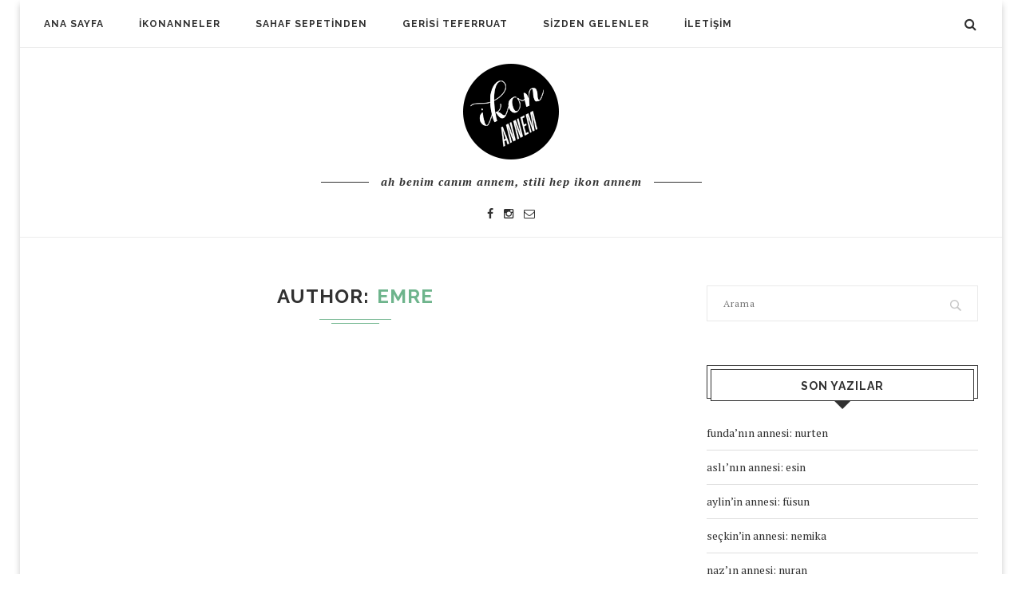

--- FILE ---
content_type: text/html; charset=UTF-8
request_url: https://ikonannem.com/author/emre/
body_size: 9616
content:
<!DOCTYPE html>
<html lang="tr">
<head>
	<meta charset="UTF-8">
	<meta http-equiv="X-UA-Compatible" content="IE=edge">
	<meta name="viewport" content="width=device-width, initial-scale=1">
	<title>emre | ikonannem</title>
	<link rel="profile" href="http://gmpg.org/xfn/11" />
			<link rel="shortcut icon" href="http://ikonannem.com/wp-content/uploads/2016/04/noun_98083.png" type="image/x-icon" />
		<link rel="alternate" type="application/rss+xml" title="ikonannem RSS Feed" href="https://ikonannem.com/feed/" />
	<link rel="alternate" type="application/atom+xml" title="ikonannem Atom Feed" href="https://ikonannem.com/feed/atom/" />
	<link rel="pingback" href="https://ikonannem.com/xmlrpc.php" />
	<!--[if lt IE 9]>
	<script src="https://ikonannem.com/wp-content/themes/ikonannem/js/html5.js"></script>
	<style type="text/css">
		.featured-carousel .item { opacity: 1; }
	</style>
	<![endif]-->
	<meta name='robots' content='max-image-preview:large' />
<link rel='dns-prefetch' href='//platform-api.sharethis.com' />
<link rel="alternate" type="application/rss+xml" title="ikonannem &raquo; akışı" href="https://ikonannem.com/feed/" />
<link rel="alternate" type="application/rss+xml" title="ikonannem &raquo; yorum akışı" href="https://ikonannem.com/comments/feed/" />
<link rel="alternate" type="application/rss+xml" title="emre akışı için ikonannem &raquo; yazıları" href="https://ikonannem.com/author/emre/feed/" />
<style id='wp-img-auto-sizes-contain-inline-css' type='text/css'>
img:is([sizes=auto i],[sizes^="auto," i]){contain-intrinsic-size:3000px 1500px}
/*# sourceURL=wp-img-auto-sizes-contain-inline-css */
</style>
<style id='wp-emoji-styles-inline-css' type='text/css'>

	img.wp-smiley, img.emoji {
		display: inline !important;
		border: none !important;
		box-shadow: none !important;
		height: 1em !important;
		width: 1em !important;
		margin: 0 0.07em !important;
		vertical-align: -0.1em !important;
		background: none !important;
		padding: 0 !important;
	}
/*# sourceURL=wp-emoji-styles-inline-css */
</style>
<style id='wp-block-library-inline-css' type='text/css'>
:root{--wp-block-synced-color:#7a00df;--wp-block-synced-color--rgb:122,0,223;--wp-bound-block-color:var(--wp-block-synced-color);--wp-editor-canvas-background:#ddd;--wp-admin-theme-color:#007cba;--wp-admin-theme-color--rgb:0,124,186;--wp-admin-theme-color-darker-10:#006ba1;--wp-admin-theme-color-darker-10--rgb:0,107,160.5;--wp-admin-theme-color-darker-20:#005a87;--wp-admin-theme-color-darker-20--rgb:0,90,135;--wp-admin-border-width-focus:2px}@media (min-resolution:192dpi){:root{--wp-admin-border-width-focus:1.5px}}.wp-element-button{cursor:pointer}:root .has-very-light-gray-background-color{background-color:#eee}:root .has-very-dark-gray-background-color{background-color:#313131}:root .has-very-light-gray-color{color:#eee}:root .has-very-dark-gray-color{color:#313131}:root .has-vivid-green-cyan-to-vivid-cyan-blue-gradient-background{background:linear-gradient(135deg,#00d084,#0693e3)}:root .has-purple-crush-gradient-background{background:linear-gradient(135deg,#34e2e4,#4721fb 50%,#ab1dfe)}:root .has-hazy-dawn-gradient-background{background:linear-gradient(135deg,#faaca8,#dad0ec)}:root .has-subdued-olive-gradient-background{background:linear-gradient(135deg,#fafae1,#67a671)}:root .has-atomic-cream-gradient-background{background:linear-gradient(135deg,#fdd79a,#004a59)}:root .has-nightshade-gradient-background{background:linear-gradient(135deg,#330968,#31cdcf)}:root .has-midnight-gradient-background{background:linear-gradient(135deg,#020381,#2874fc)}:root{--wp--preset--font-size--normal:16px;--wp--preset--font-size--huge:42px}.has-regular-font-size{font-size:1em}.has-larger-font-size{font-size:2.625em}.has-normal-font-size{font-size:var(--wp--preset--font-size--normal)}.has-huge-font-size{font-size:var(--wp--preset--font-size--huge)}.has-text-align-center{text-align:center}.has-text-align-left{text-align:left}.has-text-align-right{text-align:right}.has-fit-text{white-space:nowrap!important}#end-resizable-editor-section{display:none}.aligncenter{clear:both}.items-justified-left{justify-content:flex-start}.items-justified-center{justify-content:center}.items-justified-right{justify-content:flex-end}.items-justified-space-between{justify-content:space-between}.screen-reader-text{border:0;clip-path:inset(50%);height:1px;margin:-1px;overflow:hidden;padding:0;position:absolute;width:1px;word-wrap:normal!important}.screen-reader-text:focus{background-color:#ddd;clip-path:none;color:#444;display:block;font-size:1em;height:auto;left:5px;line-height:normal;padding:15px 23px 14px;text-decoration:none;top:5px;width:auto;z-index:100000}html :where(.has-border-color){border-style:solid}html :where([style*=border-top-color]){border-top-style:solid}html :where([style*=border-right-color]){border-right-style:solid}html :where([style*=border-bottom-color]){border-bottom-style:solid}html :where([style*=border-left-color]){border-left-style:solid}html :where([style*=border-width]){border-style:solid}html :where([style*=border-top-width]){border-top-style:solid}html :where([style*=border-right-width]){border-right-style:solid}html :where([style*=border-bottom-width]){border-bottom-style:solid}html :where([style*=border-left-width]){border-left-style:solid}html :where(img[class*=wp-image-]){height:auto;max-width:100%}:where(figure){margin:0 0 1em}html :where(.is-position-sticky){--wp-admin--admin-bar--position-offset:var(--wp-admin--admin-bar--height,0px)}@media screen and (max-width:600px){html :where(.is-position-sticky){--wp-admin--admin-bar--position-offset:0px}}

/*# sourceURL=wp-block-library-inline-css */
</style><style id='global-styles-inline-css' type='text/css'>
:root{--wp--preset--aspect-ratio--square: 1;--wp--preset--aspect-ratio--4-3: 4/3;--wp--preset--aspect-ratio--3-4: 3/4;--wp--preset--aspect-ratio--3-2: 3/2;--wp--preset--aspect-ratio--2-3: 2/3;--wp--preset--aspect-ratio--16-9: 16/9;--wp--preset--aspect-ratio--9-16: 9/16;--wp--preset--color--black: #000000;--wp--preset--color--cyan-bluish-gray: #abb8c3;--wp--preset--color--white: #ffffff;--wp--preset--color--pale-pink: #f78da7;--wp--preset--color--vivid-red: #cf2e2e;--wp--preset--color--luminous-vivid-orange: #ff6900;--wp--preset--color--luminous-vivid-amber: #fcb900;--wp--preset--color--light-green-cyan: #7bdcb5;--wp--preset--color--vivid-green-cyan: #00d084;--wp--preset--color--pale-cyan-blue: #8ed1fc;--wp--preset--color--vivid-cyan-blue: #0693e3;--wp--preset--color--vivid-purple: #9b51e0;--wp--preset--gradient--vivid-cyan-blue-to-vivid-purple: linear-gradient(135deg,rgb(6,147,227) 0%,rgb(155,81,224) 100%);--wp--preset--gradient--light-green-cyan-to-vivid-green-cyan: linear-gradient(135deg,rgb(122,220,180) 0%,rgb(0,208,130) 100%);--wp--preset--gradient--luminous-vivid-amber-to-luminous-vivid-orange: linear-gradient(135deg,rgb(252,185,0) 0%,rgb(255,105,0) 100%);--wp--preset--gradient--luminous-vivid-orange-to-vivid-red: linear-gradient(135deg,rgb(255,105,0) 0%,rgb(207,46,46) 100%);--wp--preset--gradient--very-light-gray-to-cyan-bluish-gray: linear-gradient(135deg,rgb(238,238,238) 0%,rgb(169,184,195) 100%);--wp--preset--gradient--cool-to-warm-spectrum: linear-gradient(135deg,rgb(74,234,220) 0%,rgb(151,120,209) 20%,rgb(207,42,186) 40%,rgb(238,44,130) 60%,rgb(251,105,98) 80%,rgb(254,248,76) 100%);--wp--preset--gradient--blush-light-purple: linear-gradient(135deg,rgb(255,206,236) 0%,rgb(152,150,240) 100%);--wp--preset--gradient--blush-bordeaux: linear-gradient(135deg,rgb(254,205,165) 0%,rgb(254,45,45) 50%,rgb(107,0,62) 100%);--wp--preset--gradient--luminous-dusk: linear-gradient(135deg,rgb(255,203,112) 0%,rgb(199,81,192) 50%,rgb(65,88,208) 100%);--wp--preset--gradient--pale-ocean: linear-gradient(135deg,rgb(255,245,203) 0%,rgb(182,227,212) 50%,rgb(51,167,181) 100%);--wp--preset--gradient--electric-grass: linear-gradient(135deg,rgb(202,248,128) 0%,rgb(113,206,126) 100%);--wp--preset--gradient--midnight: linear-gradient(135deg,rgb(2,3,129) 0%,rgb(40,116,252) 100%);--wp--preset--font-size--small: 13px;--wp--preset--font-size--medium: 20px;--wp--preset--font-size--large: 36px;--wp--preset--font-size--x-large: 42px;--wp--preset--spacing--20: 0.44rem;--wp--preset--spacing--30: 0.67rem;--wp--preset--spacing--40: 1rem;--wp--preset--spacing--50: 1.5rem;--wp--preset--spacing--60: 2.25rem;--wp--preset--spacing--70: 3.38rem;--wp--preset--spacing--80: 5.06rem;--wp--preset--shadow--natural: 6px 6px 9px rgba(0, 0, 0, 0.2);--wp--preset--shadow--deep: 12px 12px 50px rgba(0, 0, 0, 0.4);--wp--preset--shadow--sharp: 6px 6px 0px rgba(0, 0, 0, 0.2);--wp--preset--shadow--outlined: 6px 6px 0px -3px rgb(255, 255, 255), 6px 6px rgb(0, 0, 0);--wp--preset--shadow--crisp: 6px 6px 0px rgb(0, 0, 0);}:where(.is-layout-flex){gap: 0.5em;}:where(.is-layout-grid){gap: 0.5em;}body .is-layout-flex{display: flex;}.is-layout-flex{flex-wrap: wrap;align-items: center;}.is-layout-flex > :is(*, div){margin: 0;}body .is-layout-grid{display: grid;}.is-layout-grid > :is(*, div){margin: 0;}:where(.wp-block-columns.is-layout-flex){gap: 2em;}:where(.wp-block-columns.is-layout-grid){gap: 2em;}:where(.wp-block-post-template.is-layout-flex){gap: 1.25em;}:where(.wp-block-post-template.is-layout-grid){gap: 1.25em;}.has-black-color{color: var(--wp--preset--color--black) !important;}.has-cyan-bluish-gray-color{color: var(--wp--preset--color--cyan-bluish-gray) !important;}.has-white-color{color: var(--wp--preset--color--white) !important;}.has-pale-pink-color{color: var(--wp--preset--color--pale-pink) !important;}.has-vivid-red-color{color: var(--wp--preset--color--vivid-red) !important;}.has-luminous-vivid-orange-color{color: var(--wp--preset--color--luminous-vivid-orange) !important;}.has-luminous-vivid-amber-color{color: var(--wp--preset--color--luminous-vivid-amber) !important;}.has-light-green-cyan-color{color: var(--wp--preset--color--light-green-cyan) !important;}.has-vivid-green-cyan-color{color: var(--wp--preset--color--vivid-green-cyan) !important;}.has-pale-cyan-blue-color{color: var(--wp--preset--color--pale-cyan-blue) !important;}.has-vivid-cyan-blue-color{color: var(--wp--preset--color--vivid-cyan-blue) !important;}.has-vivid-purple-color{color: var(--wp--preset--color--vivid-purple) !important;}.has-black-background-color{background-color: var(--wp--preset--color--black) !important;}.has-cyan-bluish-gray-background-color{background-color: var(--wp--preset--color--cyan-bluish-gray) !important;}.has-white-background-color{background-color: var(--wp--preset--color--white) !important;}.has-pale-pink-background-color{background-color: var(--wp--preset--color--pale-pink) !important;}.has-vivid-red-background-color{background-color: var(--wp--preset--color--vivid-red) !important;}.has-luminous-vivid-orange-background-color{background-color: var(--wp--preset--color--luminous-vivid-orange) !important;}.has-luminous-vivid-amber-background-color{background-color: var(--wp--preset--color--luminous-vivid-amber) !important;}.has-light-green-cyan-background-color{background-color: var(--wp--preset--color--light-green-cyan) !important;}.has-vivid-green-cyan-background-color{background-color: var(--wp--preset--color--vivid-green-cyan) !important;}.has-pale-cyan-blue-background-color{background-color: var(--wp--preset--color--pale-cyan-blue) !important;}.has-vivid-cyan-blue-background-color{background-color: var(--wp--preset--color--vivid-cyan-blue) !important;}.has-vivid-purple-background-color{background-color: var(--wp--preset--color--vivid-purple) !important;}.has-black-border-color{border-color: var(--wp--preset--color--black) !important;}.has-cyan-bluish-gray-border-color{border-color: var(--wp--preset--color--cyan-bluish-gray) !important;}.has-white-border-color{border-color: var(--wp--preset--color--white) !important;}.has-pale-pink-border-color{border-color: var(--wp--preset--color--pale-pink) !important;}.has-vivid-red-border-color{border-color: var(--wp--preset--color--vivid-red) !important;}.has-luminous-vivid-orange-border-color{border-color: var(--wp--preset--color--luminous-vivid-orange) !important;}.has-luminous-vivid-amber-border-color{border-color: var(--wp--preset--color--luminous-vivid-amber) !important;}.has-light-green-cyan-border-color{border-color: var(--wp--preset--color--light-green-cyan) !important;}.has-vivid-green-cyan-border-color{border-color: var(--wp--preset--color--vivid-green-cyan) !important;}.has-pale-cyan-blue-border-color{border-color: var(--wp--preset--color--pale-cyan-blue) !important;}.has-vivid-cyan-blue-border-color{border-color: var(--wp--preset--color--vivid-cyan-blue) !important;}.has-vivid-purple-border-color{border-color: var(--wp--preset--color--vivid-purple) !important;}.has-vivid-cyan-blue-to-vivid-purple-gradient-background{background: var(--wp--preset--gradient--vivid-cyan-blue-to-vivid-purple) !important;}.has-light-green-cyan-to-vivid-green-cyan-gradient-background{background: var(--wp--preset--gradient--light-green-cyan-to-vivid-green-cyan) !important;}.has-luminous-vivid-amber-to-luminous-vivid-orange-gradient-background{background: var(--wp--preset--gradient--luminous-vivid-amber-to-luminous-vivid-orange) !important;}.has-luminous-vivid-orange-to-vivid-red-gradient-background{background: var(--wp--preset--gradient--luminous-vivid-orange-to-vivid-red) !important;}.has-very-light-gray-to-cyan-bluish-gray-gradient-background{background: var(--wp--preset--gradient--very-light-gray-to-cyan-bluish-gray) !important;}.has-cool-to-warm-spectrum-gradient-background{background: var(--wp--preset--gradient--cool-to-warm-spectrum) !important;}.has-blush-light-purple-gradient-background{background: var(--wp--preset--gradient--blush-light-purple) !important;}.has-blush-bordeaux-gradient-background{background: var(--wp--preset--gradient--blush-bordeaux) !important;}.has-luminous-dusk-gradient-background{background: var(--wp--preset--gradient--luminous-dusk) !important;}.has-pale-ocean-gradient-background{background: var(--wp--preset--gradient--pale-ocean) !important;}.has-electric-grass-gradient-background{background: var(--wp--preset--gradient--electric-grass) !important;}.has-midnight-gradient-background{background: var(--wp--preset--gradient--midnight) !important;}.has-small-font-size{font-size: var(--wp--preset--font-size--small) !important;}.has-medium-font-size{font-size: var(--wp--preset--font-size--medium) !important;}.has-large-font-size{font-size: var(--wp--preset--font-size--large) !important;}.has-x-large-font-size{font-size: var(--wp--preset--font-size--x-large) !important;}
/*# sourceURL=global-styles-inline-css */
</style>

<style id='classic-theme-styles-inline-css' type='text/css'>
/*! This file is auto-generated */
.wp-block-button__link{color:#fff;background-color:#32373c;border-radius:9999px;box-shadow:none;text-decoration:none;padding:calc(.667em + 2px) calc(1.333em + 2px);font-size:1.125em}.wp-block-file__button{background:#32373c;color:#fff;text-decoration:none}
/*# sourceURL=/wp-includes/css/classic-themes.min.css */
</style>
<link rel='stylesheet' id='penci_style-css' href='https://ikonannem.com/wp-content/themes/ikonannem/style.css?ver=2.2.6' type='text/css' media='all' />
<script type="text/javascript" src="https://ikonannem.com/wp-includes/js/jquery/jquery.min.js?ver=3.7.1" id="jquery-core-js"></script>
<script type="text/javascript" src="https://ikonannem.com/wp-includes/js/jquery/jquery-migrate.min.js?ver=3.4.1" id="jquery-migrate-js"></script>
<script type="text/javascript" src="//platform-api.sharethis.com/js/sharethis.js#source=googleanalytics-wordpress#product=ga&amp;property=607932a0005d200011369814" id="googleanalytics-platform-sharethis-js"></script>
<link rel="https://api.w.org/" href="https://ikonannem.com/wp-json/" /><link rel="alternate" title="JSON" type="application/json" href="https://ikonannem.com/wp-json/wp/v2/users/1" /><link rel="EditURI" type="application/rsd+xml" title="RSD" href="https://ikonannem.com/xmlrpc.php?rsd" />
<meta name="generator" content="WordPress 6.9" />
    <style type="text/css">
												body.penci-body-boxed { background-color:#ffffff; }
														#header .inner-header .container { padding:20px 0; }
																								a.penci-topbar-post-title { text-transform: none; letter-spacing: 0; }
																																																		.penci-header-signup-form { padding: px 0; }
																																												.featured-overlay-color, .penci-slider ul.slides li:after { opacity: ; }
		.featured-overlay-partent, .penci-slider ul.slides li:before { opacity: ; }
																										.penci-magazine-slider ul.mag-wrap li .mag-overlay { opacity: ; }
		.penci-magazine-slider ul.mag-wrap li:hover .mag-overlay { opacity: ; }
																																														.penci-grid li.typography-style .overlay-typography { opacity: ; }
		.penci-grid li.typography-style:hover .overlay-typography { opacity: ; }
																																																																																																																																												.home-featured-cat-content .mag-photo .mag-overlay-photo { opacity: ; }
		.home-featured-cat-content .mag-photo:hover .mag-overlay-photo { opacity: ; }
																										.inner-item-portfolio:hover .penci-portfolio-thumbnail a:after { opacity: ; }
												.featured-area.loaded > div {
visibility: visible;
}		    </style>
    	<meta property="og:title" content="ikonannem" />
	<meta property="og:type" content="article" />
	<meta property="og:image" content="http://ikonannem.com/wp-content/uploads/2016/04/ikonannem-logo2.png" />
	<meta property="og:url" content="https://ikonannem.com/" />
	<meta property="og:description" content="Ah Benim Canım Annem, Stili Hep İkon Annem" />
	<meta property="og:site_name" content="ikonannem" />

<script>
(function() {
	(function (i, s, o, g, r, a, m) {
		i['GoogleAnalyticsObject'] = r;
		i[r] = i[r] || function () {
				(i[r].q = i[r].q || []).push(arguments)
			}, i[r].l = 1 * new Date();
		a = s.createElement(o),
			m = s.getElementsByTagName(o)[0];
		a.async = 1;
		a.src = g;
		m.parentNode.insertBefore(a, m)
	})(window, document, 'script', 'https://google-analytics.com/analytics.js', 'ga');

	ga('create', 'UA-73730682-1', 'auto');
			ga('send', 'pageview');
	})();
</script>
</head>

<body class="archive author author-emre author-1 wp-theme-ikonannem penci-body-boxed">
<a id="close-sidebar-nav" class="header-1"><i class="fa fa-close"></i></a>

<nav id="sidebar-nav" class="header-1">

			<div id="sidebar-nav-logo">
							<a href="https://ikonannem.com/"><img src="http://ikonannem.com/wp-content/uploads/2016/04/ikonannem-logo.png" alt="ikonannem" /></a>
					</div>
	
						<div class="header-social sidebar-nav-social">
				<div class="inner-header-social">
			<a href="https://facebook.com/ikonannem/" target="_blank"><i class="fa fa-facebook"></i></a>
						<a href="https://www.instagram.com/ikonannem/" target="_blank"><i class="fa fa-instagram"></i></a>
										<a href="mailto:ikonannem@gmail.com"><i class="fa fa-envelope-o"></i></a>
			</div>			</div>
			
	<ul id="menu-ikonanneler" class="menu"><li id="menu-item-918" class="menu-item menu-item-type-custom menu-item-object-custom menu-item-home menu-item-918"><a href="http://ikonannem.com">Ana Sayfa</a></li>
<li id="menu-item-919" class="menu-item menu-item-type-taxonomy menu-item-object-category penci-mega-menu menu-item-919"><a href="https://ikonannem.com/category/ikonanneler/">İkonanneler</a>
<ul class="sub-menu">
	<li id="menu-item-0" class="menu-item-0"><div class="penci-megamenu">		
		<div class="penci-content-megamenu">
			<div class="penci-mega-latest-posts col-mn-5">
								<div class="penci-mega-row penci-mega-1 row-active">
											<div class="penci-mega-post">
							<div class="penci-mega-thumbnail">
																<span class="mega-cat-name">
																			İkonanneler																	</span>
																<a href="https://ikonannem.com/2014/08/30/aslinin-annesi-esin/" title="aslı&#8217;nın annesi: esin"><img width="585" height="390" src="https://ikonannem.com/wp-content/uploads/2014/08/aslı-filinta-ikonannem-585x390.jpg" class="attachment-penci-thumb size-penci-thumb wp-post-image" alt="" decoding="async" fetchpriority="high" /></a>
							</div>
							<div class="penci-mega-meta">
								<h3 class="post-mega-title">
									<a href="https://ikonannem.com/2014/08/30/aslinin-annesi-esin/">aslı&#8217;nın annesi: esin</a>
								</h3>
																<p class="penci-mega-date">30 Ağustos 2014</p>
															</div>
						</div>
											<div class="penci-mega-post">
							<div class="penci-mega-thumbnail">
																<span class="mega-cat-name">
																			İkonanneler																	</span>
																<a href="https://ikonannem.com/2014/07/27/aylinin-annesi-fusun/" title="aylin&#8217;in annesi: füsun"><img width="585" height="390" src="https://ikonannem.com/wp-content/uploads/2014/08/Fusun-Sayek-ikonannem-585x390.jpg" class="attachment-penci-thumb size-penci-thumb wp-post-image" alt="" decoding="async" /></a>
							</div>
							<div class="penci-mega-meta">
								<h3 class="post-mega-title">
									<a href="https://ikonannem.com/2014/07/27/aylinin-annesi-fusun/">aylin&#8217;in annesi: füsun</a>
								</h3>
																<p class="penci-mega-date">27 Temmuz 2014</p>
															</div>
						</div>
											<div class="penci-mega-post">
							<div class="penci-mega-thumbnail">
																<span class="mega-cat-name">
																			İkonanneler																	</span>
																<a href="https://ikonannem.com/2014/06/07/seckinin-annesi-nemika/" title="seçkin&#8217;in annesi: nemika"><img width="585" height="390" src="https://ikonannem.com/wp-content/uploads/2014/06/nemika-sonmezay-ikonannem-585x390.jpg" class="attachment-penci-thumb size-penci-thumb wp-post-image" alt="" decoding="async" /></a>
							</div>
							<div class="penci-mega-meta">
								<h3 class="post-mega-title">
									<a href="https://ikonannem.com/2014/06/07/seckinin-annesi-nemika/">seçkin&#8217;in annesi: nemika</a>
								</h3>
																<p class="penci-mega-date">7 Haziran 2014</p>
															</div>
						</div>
											<div class="penci-mega-post">
							<div class="penci-mega-thumbnail">
																<span class="mega-cat-name">
																			İkonanneler																	</span>
																<a href="https://ikonannem.com/2014/06/01/nazin-annesi-nuran/" title="naz&#8217;ın annesi: nuran"><img width="585" height="390" src="https://ikonannem.com/wp-content/uploads/2014/06/nuran-gurlek-ikonannem-585x390.jpg" class="attachment-penci-thumb size-penci-thumb wp-post-image" alt="" decoding="async" /></a>
							</div>
							<div class="penci-mega-meta">
								<h3 class="post-mega-title">
									<a href="https://ikonannem.com/2014/06/01/nazin-annesi-nuran/">naz&#8217;ın annesi: nuran</a>
								</h3>
																<p class="penci-mega-date">1 Haziran 2014</p>
															</div>
						</div>
											<div class="penci-mega-post">
							<div class="penci-mega-thumbnail">
																<span class="mega-cat-name">
																			İkonanneler																	</span>
																<a href="https://ikonannem.com/2014/05/25/mosyonun-annesi-yuksel/" title="mösyö&#8217;nün annesi: yüksel"><img width="585" height="390" src="https://ikonannem.com/wp-content/uploads/2014/05/mosyo-sokola-ikonannem-585x390.jpg" class="attachment-penci-thumb size-penci-thumb wp-post-image" alt="" decoding="async" /></a>
							</div>
							<div class="penci-mega-meta">
								<h3 class="post-mega-title">
									<a href="https://ikonannem.com/2014/05/25/mosyonun-annesi-yuksel/">mösyö&#8217;nün annesi: yüksel</a>
								</h3>
																<p class="penci-mega-date">25 Mayıs 2014</p>
															</div>
						</div>
									</div>
							</div>
		</div>

		</div></li>
</ul>
</li>
<li id="menu-item-932" class="menu-item menu-item-type-custom menu-item-object-custom menu-item-932"><a href="http://ikonannem.com/2010/11/21/sahaf-sepetinden/">Sahaf Sepetinden</a></li>
<li id="menu-item-925" class="menu-item menu-item-type-taxonomy menu-item-object-category menu-item-925"><a href="https://ikonannem.com/category/gerisi-teferruat/">Gerisi Teferruat</a></li>
<li id="menu-item-929" class="menu-item menu-item-type-post_type menu-item-object-post menu-item-929"><a href="https://ikonannem.com/2010/10/16/benim-annem-de-bir-ikon-diyorsan/">Sizden Gelenler</a></li>
<li id="menu-item-921" class="menu-item menu-item-type-post_type menu-item-object-page menu-item-921"><a href="https://ikonannem.com/contact-me/">İletişim</a></li>
</ul></nav>

<!-- .wrapper-boxed -->
<div class="wrapper-boxed header-style-header-1 enable-boxed">

<!-- Top Bar -->

<!-- Navigation -->
<nav id="navigation" class="header-layout-top header-1">
	<div class="container">
		<div class="button-menu-mobile header-1"><i class="fa fa-bars"></i></div>
		<ul id="menu-ikonanneler-1" class="menu"><li class="menu-item menu-item-type-custom menu-item-object-custom menu-item-home menu-item-918"><a href="http://ikonannem.com">Ana Sayfa</a></li>
<li class="menu-item menu-item-type-taxonomy menu-item-object-category penci-mega-menu menu-item-919"><a href="https://ikonannem.com/category/ikonanneler/">İkonanneler</a>
<ul class="sub-menu">
	<li class="menu-item-0"><div class="penci-megamenu">		
		<div class="penci-content-megamenu">
			<div class="penci-mega-latest-posts col-mn-5">
								<div class="penci-mega-row penci-mega-1 row-active">
											<div class="penci-mega-post">
							<div class="penci-mega-thumbnail">
																<span class="mega-cat-name">
																			İkonanneler																	</span>
																<a href="https://ikonannem.com/2014/08/30/aslinin-annesi-esin/" title="aslı&#8217;nın annesi: esin"><img width="585" height="390" src="https://ikonannem.com/wp-content/uploads/2014/08/aslı-filinta-ikonannem-585x390.jpg" class="attachment-penci-thumb size-penci-thumb wp-post-image" alt="" decoding="async" /></a>
							</div>
							<div class="penci-mega-meta">
								<h3 class="post-mega-title">
									<a href="https://ikonannem.com/2014/08/30/aslinin-annesi-esin/">aslı&#8217;nın annesi: esin</a>
								</h3>
																<p class="penci-mega-date">30 Ağustos 2014</p>
															</div>
						</div>
											<div class="penci-mega-post">
							<div class="penci-mega-thumbnail">
																<span class="mega-cat-name">
																			İkonanneler																	</span>
																<a href="https://ikonannem.com/2014/07/27/aylinin-annesi-fusun/" title="aylin&#8217;in annesi: füsun"><img width="585" height="390" src="https://ikonannem.com/wp-content/uploads/2014/08/Fusun-Sayek-ikonannem-585x390.jpg" class="attachment-penci-thumb size-penci-thumb wp-post-image" alt="" decoding="async" /></a>
							</div>
							<div class="penci-mega-meta">
								<h3 class="post-mega-title">
									<a href="https://ikonannem.com/2014/07/27/aylinin-annesi-fusun/">aylin&#8217;in annesi: füsun</a>
								</h3>
																<p class="penci-mega-date">27 Temmuz 2014</p>
															</div>
						</div>
											<div class="penci-mega-post">
							<div class="penci-mega-thumbnail">
																<span class="mega-cat-name">
																			İkonanneler																	</span>
																<a href="https://ikonannem.com/2014/06/07/seckinin-annesi-nemika/" title="seçkin&#8217;in annesi: nemika"><img width="585" height="390" src="https://ikonannem.com/wp-content/uploads/2014/06/nemika-sonmezay-ikonannem-585x390.jpg" class="attachment-penci-thumb size-penci-thumb wp-post-image" alt="" decoding="async" /></a>
							</div>
							<div class="penci-mega-meta">
								<h3 class="post-mega-title">
									<a href="https://ikonannem.com/2014/06/07/seckinin-annesi-nemika/">seçkin&#8217;in annesi: nemika</a>
								</h3>
																<p class="penci-mega-date">7 Haziran 2014</p>
															</div>
						</div>
											<div class="penci-mega-post">
							<div class="penci-mega-thumbnail">
																<span class="mega-cat-name">
																			İkonanneler																	</span>
																<a href="https://ikonannem.com/2014/06/01/nazin-annesi-nuran/" title="naz&#8217;ın annesi: nuran"><img width="585" height="390" src="https://ikonannem.com/wp-content/uploads/2014/06/nuran-gurlek-ikonannem-585x390.jpg" class="attachment-penci-thumb size-penci-thumb wp-post-image" alt="" decoding="async" /></a>
							</div>
							<div class="penci-mega-meta">
								<h3 class="post-mega-title">
									<a href="https://ikonannem.com/2014/06/01/nazin-annesi-nuran/">naz&#8217;ın annesi: nuran</a>
								</h3>
																<p class="penci-mega-date">1 Haziran 2014</p>
															</div>
						</div>
											<div class="penci-mega-post">
							<div class="penci-mega-thumbnail">
																<span class="mega-cat-name">
																			İkonanneler																	</span>
																<a href="https://ikonannem.com/2014/05/25/mosyonun-annesi-yuksel/" title="mösyö&#8217;nün annesi: yüksel"><img width="585" height="390" src="https://ikonannem.com/wp-content/uploads/2014/05/mosyo-sokola-ikonannem-585x390.jpg" class="attachment-penci-thumb size-penci-thumb wp-post-image" alt="" decoding="async" /></a>
							</div>
							<div class="penci-mega-meta">
								<h3 class="post-mega-title">
									<a href="https://ikonannem.com/2014/05/25/mosyonun-annesi-yuksel/">mösyö&#8217;nün annesi: yüksel</a>
								</h3>
																<p class="penci-mega-date">25 Mayıs 2014</p>
															</div>
						</div>
									</div>
							</div>
		</div>

		</div></li>
</ul>
</li>
<li class="menu-item menu-item-type-custom menu-item-object-custom menu-item-932"><a href="http://ikonannem.com/2010/11/21/sahaf-sepetinden/">Sahaf Sepetinden</a></li>
<li class="menu-item menu-item-type-taxonomy menu-item-object-category menu-item-925"><a href="https://ikonannem.com/category/gerisi-teferruat/">Gerisi Teferruat</a></li>
<li class="menu-item menu-item-type-post_type menu-item-object-post menu-item-929"><a href="https://ikonannem.com/2010/10/16/benim-annem-de-bir-ikon-diyorsan/">Sizden Gelenler</a></li>
<li class="menu-item menu-item-type-post_type menu-item-object-page menu-item-921"><a href="https://ikonannem.com/contact-me/">İletişim</a></li>
</ul>
		
					<div id="top-search">
				<a class="search-click"><i class="fa fa-search"></i></a>
				<div class="show-search">
					<form role="search" method="get" id="searchform" action="https://ikonannem.com/">
    <div>
		<input type="text" class="search-input" placeholder="Arama" name="s" id="s" />
	 </div>
</form>					<a class="search-click close-search"><i class="fa fa-close"></i></a>
				</div>
			</div>
		
		
	</div>
</nav><!-- End Navigation -->

<header id="header" class="header-header-1 has-bottom-line"><!-- #header -->
		<div class="inner-header">
		<div class="container">

			<div id="logo">
															<h2>
							<a href="https://ikonannem.com/"><img src="http://ikonannem.com/wp-content/uploads/2016/04/ikonannem-logo2.png" alt="ikonannem" /></a>
						</h2>
												</div>

			
							<div class="header-slogan">
					<h2 class="header-slogan-text">ah benim canım annem, stili hep ikon annem</h2>
				</div>
			
												<div class="header-social">
						<div class="inner-header-social">
			<a href="https://facebook.com/ikonannem/" target="_blank"><i class="fa fa-facebook"></i></a>
						<a href="https://www.instagram.com/ikonannem/" target="_blank"><i class="fa fa-instagram"></i></a>
										<a href="mailto:ikonannem@gmail.com"><i class="fa fa-envelope-o"></i></a>
			</div>					</div>
									</div>
	</div>
	
	</header>
<!-- end #header -->



		
		<div class="container penci_sidebar right-sidebar">
			<div id="main" class="penci-layout-standard penci-main-sticky-sidebar">
				<div class="theiaStickySidebar">
					<div class="archive-box">
						<div class="title-bar">
							<span>Author</span><h1>emre</h1>						</div>
					</div>

									</div>
			</div>

		
<div id="sidebar" class="penci-sticky-sidebar">
	<div class="theiaStickySidebar">
		<aside id="search-2" class="widget widget_search"><form role="search" method="get" id="searchform" action="https://ikonannem.com/">
    <div>
		<input type="text" class="search-input" placeholder="Arama" name="s" id="s" />
	 </div>
</form></aside>
		<aside id="recent-posts-2" class="widget widget_recent_entries">
		<h4 class="widget-title penci-border-arrow"><span class="inner-arrow">Son Yazılar</span></h4>
		<ul>
											<li>
					<a href="https://ikonannem.com/2016/03/22/fundanin-annesi-nurten/">funda&#8217;nın annesi: nurten</a>
									</li>
											<li>
					<a href="https://ikonannem.com/2014/08/30/aslinin-annesi-esin/">aslı&#8217;nın annesi: esin</a>
									</li>
											<li>
					<a href="https://ikonannem.com/2014/07/27/aylinin-annesi-fusun/">aylin&#8217;in annesi: füsun</a>
									</li>
											<li>
					<a href="https://ikonannem.com/2014/06/07/seckinin-annesi-nemika/">seçkin&#8217;in annesi: nemika</a>
									</li>
											<li>
					<a href="https://ikonannem.com/2014/06/01/nazin-annesi-nuran/">naz&#8217;ın annesi: nuran</a>
									</li>
					</ul>

		</aside><aside id="categories-4" class="widget widget_categories"><h4 class="widget-title penci-border-arrow"><span class="inner-arrow">Kategoriler</span></h4>
			<ul>
					<li class="cat-item cat-item-394"><a href="https://ikonannem.com/category/gerisi-teferruat/">Gerisi Teferruat</a>
</li>
	<li class="cat-item cat-item-1"><a href="https://ikonannem.com/category/ikonanneler/">İkonanneler</a>
</li>
	<li class="cat-item cat-item-399"><a href="https://ikonannem.com/category/nesilden-nesile/">Nesilden Nesile</a>
</li>
	<li class="cat-item cat-item-393"><a href="https://ikonannem.com/category/sahaf-sepetinden/">Sahaf Sepetinden</a>
</li>
	<li class="cat-item cat-item-396"><a href="https://ikonannem.com/category/sizden-gelenler/">Sizden Gelenler</a>
</li>
			</ul>

			</aside><aside id="archives-2" class="widget widget_archive"><h4 class="widget-title penci-border-arrow"><span class="inner-arrow">Arşivler</span></h4>
			<ul>
					<li><a href='https://ikonannem.com/2016/03/'>Mart 2016</a></li>
	<li><a href='https://ikonannem.com/2014/08/'>Ağustos 2014</a></li>
	<li><a href='https://ikonannem.com/2014/07/'>Temmuz 2014</a></li>
	<li><a href='https://ikonannem.com/2014/06/'>Haziran 2014</a></li>
	<li><a href='https://ikonannem.com/2014/05/'>Mayıs 2014</a></li>
	<li><a href='https://ikonannem.com/2014/04/'>Nisan 2014</a></li>
	<li><a href='https://ikonannem.com/2014/03/'>Mart 2014</a></li>
	<li><a href='https://ikonannem.com/2014/02/'>Şubat 2014</a></li>
	<li><a href='https://ikonannem.com/2013/12/'>Aralık 2013</a></li>
	<li><a href='https://ikonannem.com/2013/11/'>Kasım 2013</a></li>
	<li><a href='https://ikonannem.com/2013/10/'>Ekim 2013</a></li>
	<li><a href='https://ikonannem.com/2013/09/'>Eylül 2013</a></li>
	<li><a href='https://ikonannem.com/2013/01/'>Ocak 2013</a></li>
	<li><a href='https://ikonannem.com/2012/12/'>Aralık 2012</a></li>
	<li><a href='https://ikonannem.com/2010/12/'>Aralık 2010</a></li>
	<li><a href='https://ikonannem.com/2010/11/'>Kasım 2010</a></li>
	<li><a href='https://ikonannem.com/2010/10/'>Ekim 2010</a></li>
			</ul>

			</aside><aside id="tag_cloud-2" class="widget widget_tag_cloud"><h4 class="widget-title penci-border-arrow"><span class="inner-arrow">Etiketler</span></h4><div class="tagcloud"><a href="https://ikonannem.com/tag/1932/" class="tag-cloud-link tag-link-68 tag-link-position-1" style="font-size: 8pt;" aria-label="1932 (2 öge)">1932</a>
<a href="https://ikonannem.com/tag/1955/" class="tag-cloud-link tag-link-67 tag-link-position-2" style="font-size: 11.230769230769pt;" aria-label="1955 (3 öge)">1955</a>
<a href="https://ikonannem.com/tag/1958/" class="tag-cloud-link tag-link-69 tag-link-position-3" style="font-size: 16.076923076923pt;" aria-label="1958 (5 öge)">1958</a>
<a href="https://ikonannem.com/tag/1959/" class="tag-cloud-link tag-link-179 tag-link-position-4" style="font-size: 13.923076923077pt;" aria-label="1959 (4 öge)">1959</a>
<a href="https://ikonannem.com/tag/1963/" class="tag-cloud-link tag-link-182 tag-link-position-5" style="font-size: 11.230769230769pt;" aria-label="1963 (3 öge)">1963</a>
<a href="https://ikonannem.com/tag/1964/" class="tag-cloud-link tag-link-100 tag-link-position-6" style="font-size: 13.923076923077pt;" aria-label="1964 (4 öge)">1964</a>
<a href="https://ikonannem.com/tag/1965/" class="tag-cloud-link tag-link-121 tag-link-position-7" style="font-size: 16.076923076923pt;" aria-label="1965 (5 öge)">1965</a>
<a href="https://ikonannem.com/tag/1967/" class="tag-cloud-link tag-link-137 tag-link-position-8" style="font-size: 11.230769230769pt;" aria-label="1967 (3 öge)">1967</a>
<a href="https://ikonannem.com/tag/1968/" class="tag-cloud-link tag-link-250 tag-link-position-9" style="font-size: 11.230769230769pt;" aria-label="1968 (3 öge)">1968</a>
<a href="https://ikonannem.com/tag/1969/" class="tag-cloud-link tag-link-99 tag-link-position-10" style="font-size: 11.230769230769pt;" aria-label="1969 (3 öge)">1969</a>
<a href="https://ikonannem.com/tag/1970/" class="tag-cloud-link tag-link-51 tag-link-position-11" style="font-size: 17.961538461538pt;" aria-label="1970 (6 öge)">1970</a>
<a href="https://ikonannem.com/tag/1971/" class="tag-cloud-link tag-link-149 tag-link-position-12" style="font-size: 17.961538461538pt;" aria-label="1971 (6 öge)">1971</a>
<a href="https://ikonannem.com/tag/1973/" class="tag-cloud-link tag-link-105 tag-link-position-13" style="font-size: 11.230769230769pt;" aria-label="1973 (3 öge)">1973</a>
<a href="https://ikonannem.com/tag/1974/" class="tag-cloud-link tag-link-85 tag-link-position-14" style="font-size: 11.230769230769pt;" aria-label="1974 (3 öge)">1974</a>
<a href="https://ikonannem.com/tag/1975/" class="tag-cloud-link tag-link-109 tag-link-position-15" style="font-size: 13.923076923077pt;" aria-label="1975 (4 öge)">1975</a>
<a href="https://ikonannem.com/tag/1977/" class="tag-cloud-link tag-link-54 tag-link-position-16" style="font-size: 13.923076923077pt;" aria-label="1977 (4 öge)">1977</a>
<a href="https://ikonannem.com/tag/1979/" class="tag-cloud-link tag-link-126 tag-link-position-17" style="font-size: 16.076923076923pt;" aria-label="1979 (5 öge)">1979</a>
<a href="https://ikonannem.com/tag/1984/" class="tag-cloud-link tag-link-43 tag-link-position-18" style="font-size: 8pt;" aria-label="1984 (2 öge)">1984</a>
<a href="https://ikonannem.com/tag/amerikan-pazari/" class="tag-cloud-link tag-link-35 tag-link-position-19" style="font-size: 11.230769230769pt;" aria-label="amerikan pazarı (3 öge)">amerikan pazarı</a>
<a href="https://ikonannem.com/tag/ankara/" class="tag-cloud-link tag-link-48 tag-link-position-20" style="font-size: 22pt;" aria-label="ankara (9 öge)">ankara</a>
<a href="https://ikonannem.com/tag/atalar/" class="tag-cloud-link tag-link-153 tag-link-position-21" style="font-size: 16.076923076923pt;" aria-label="atalar (5 öge)">atalar</a>
<a href="https://ikonannem.com/tag/beymen/" class="tag-cloud-link tag-link-76 tag-link-position-22" style="font-size: 8pt;" aria-label="Beymen (2 öge)">Beymen</a>
<a href="https://ikonannem.com/tag/beyoglu/" class="tag-cloud-link tag-link-252 tag-link-position-23" style="font-size: 16.076923076923pt;" aria-label="beyoğlu (5 öge)">beyoğlu</a>
<a href="https://ikonannem.com/tag/burda/" class="tag-cloud-link tag-link-59 tag-link-position-24" style="font-size: 11.230769230769pt;" aria-label="burda (3 öge)">burda</a>
<a href="https://ikonannem.com/tag/dede/" class="tag-cloud-link tag-link-267 tag-link-position-25" style="font-size: 11.230769230769pt;" aria-label="dede (3 öge)">dede</a>
<a href="https://ikonannem.com/tag/erol-kundura/" class="tag-cloud-link tag-link-79 tag-link-position-26" style="font-size: 8pt;" aria-label="erol kundura (2 öge)">erol kundura</a>
<a href="https://ikonannem.com/tag/goya/" class="tag-cloud-link tag-link-41 tag-link-position-27" style="font-size: 16.076923076923pt;" aria-label="goya (5 öge)">goya</a>
<a href="https://ikonannem.com/tag/hayko-kundura/" class="tag-cloud-link tag-link-111 tag-link-position-28" style="font-size: 11.230769230769pt;" aria-label="hayko kundura (3 öge)">hayko kundura</a>
<a href="https://ikonannem.com/tag/istanbul/" class="tag-cloud-link tag-link-39 tag-link-position-29" style="font-size: 19.307692307692pt;" aria-label="istanbul (7 öge)">istanbul</a>
<a href="https://ikonannem.com/tag/istiklal-caddesi/" class="tag-cloud-link tag-link-291 tag-link-position-30" style="font-size: 11.230769230769pt;" aria-label="istiklal caddesi (3 öge)">istiklal caddesi</a>
<a href="https://ikonannem.com/tag/izmir/" class="tag-cloud-link tag-link-156 tag-link-position-31" style="font-size: 17.961538461538pt;" aria-label="izmir (6 öge)">izmir</a>
<a href="https://ikonannem.com/tag/jean-seberg/" class="tag-cloud-link tag-link-62 tag-link-position-32" style="font-size: 8pt;" aria-label="jean seberg (2 öge)">jean seberg</a>
<a href="https://ikonannem.com/tag/kapalicarsi/" class="tag-cloud-link tag-link-130 tag-link-position-33" style="font-size: 11.230769230769pt;" aria-label="kapalıçarşı (3 öge)">kapalıçarşı</a>
<a href="https://ikonannem.com/tag/karaca/" class="tag-cloud-link tag-link-78 tag-link-position-34" style="font-size: 8pt;" aria-label="karaca (2 öge)">karaca</a>
<a href="https://ikonannem.com/tag/kizilay/" class="tag-cloud-link tag-link-49 tag-link-position-35" style="font-size: 11.230769230769pt;" aria-label="kızılay (3 öge)">kızılay</a>
<a href="https://ikonannem.com/tag/levis/" class="tag-cloud-link tag-link-47 tag-link-position-36" style="font-size: 8pt;" aria-label="levis (2 öge)">levis</a>
<a href="https://ikonannem.com/tag/osmanbey/" class="tag-cloud-link tag-link-260 tag-link-position-37" style="font-size: 13.923076923077pt;" aria-label="osmanbey (4 öge)">osmanbey</a>
<a href="https://ikonannem.com/tag/sumerbank/" class="tag-cloud-link tag-link-58 tag-link-position-38" style="font-size: 8pt;" aria-label="sümerbank (2 öge)">sümerbank</a>
<a href="https://ikonannem.com/tag/titiz/" class="tag-cloud-link tag-link-309 tag-link-position-39" style="font-size: 13.923076923077pt;" aria-label="titiz (4 öge)">titiz</a>
<a href="https://ikonannem.com/tag/uludag/" class="tag-cloud-link tag-link-117 tag-link-position-40" style="font-size: 11.230769230769pt;" aria-label="uludağ (3 öge)">uludağ</a>
<a href="https://ikonannem.com/tag/vakko/" class="tag-cloud-link tag-link-37 tag-link-position-41" style="font-size: 22pt;" aria-label="vakko (9 öge)">vakko</a>
<a href="https://ikonannem.com/tag/vakko-esarp/" class="tag-cloud-link tag-link-61 tag-link-position-42" style="font-size: 8pt;" aria-label="vakko eşarp (2 öge)">vakko eşarp</a>
<a href="https://ikonannem.com/tag/wrangler/" class="tag-cloud-link tag-link-46 tag-link-position-43" style="font-size: 8pt;" aria-label="wrangler (2 öge)">wrangler</a>
<a href="https://ikonannem.com/tag/zaptcioglu/" class="tag-cloud-link tag-link-104 tag-link-position-44" style="font-size: 13.923076923077pt;" aria-label="zaptçıoğlu (4 öge)">zaptçıoğlu</a>
<a href="https://ikonannem.com/tag/sile-bezi/" class="tag-cloud-link tag-link-96 tag-link-position-45" style="font-size: 8pt;" aria-label="şile bezi (2 öge)">şile bezi</a></div>
</aside>	</div>
</div><!-- END CONTAINER -->
</div>
<div class="clear-footer"></div>

<div id="penci-end-sidebar-sticky"></div>


<footer id="footer-section">
	<div class="container">
									<div class="footer-socials-section">
					<ul class="footer-socials">
													<li><a href="https://facebook.com/ikonannem/" target="_blank"><i class="fa fa-facebook"></i><span>Facebook</span></a></li>
																															<li><a href="https://www.instagram.com/ikonannem/" target="_blank"><i class="fa fa-instagram"></i><span>Instagram</span></a></li>
																																																							<li><a href="mailto:ikonannem@gmail.com"><i class="fa fa-envelope-o"></i><span>E-Posta</span></a></li>
																							</ul>
				</div>
										<div class="footer-logo-copyright footer-not-logo">
													<div id="footer-copyright">
						<p>©2015 - Sitedeki yazı ve fotoğraflar izinsiz kullanılamaz. 
Görseller ikonannem™ kulanımına özel olarak verilmiştir. 
Foto sahipleri 3. partilere karşı hukuken söz sahibidir.</p>
					</div>
													<div class="go-to-top-parent"><a href="#" class="go-to-top"><span><i class="fa fa-angle-up"></i><br>Yukarı</span></a></div>
							</div>
			</div>
</footer>

</div><!-- End .wrapper-boxed -->

<div id="fb-root"></div>

<script type="speculationrules">
{"prefetch":[{"source":"document","where":{"and":[{"href_matches":"/*"},{"not":{"href_matches":["/wp-*.php","/wp-admin/*","/wp-content/uploads/*","/wp-content/*","/wp-content/plugins/*","/wp-content/themes/ikonannem/*","/*\\?(.+)"]}},{"not":{"selector_matches":"a[rel~=\"nofollow\"]"}},{"not":{"selector_matches":".no-prefetch, .no-prefetch a"}}]},"eagerness":"conservative"}]}
</script>
<script type="text/javascript" src="https://ikonannem.com/wp-content/themes/ikonannem/js/libs-script.min.js?ver=2.2.6" id="libs-js-js"></script>
<script type="text/javascript" src="https://ikonannem.com/wp-content/themes/ikonannem/js/main.js?ver=2.2.6" id="main-scripts-js"></script>
<script type="text/javascript" id="penci_ajax_like_post-js-extra">
/* <![CDATA[ */
var ajax_var = {"url":"https://ikonannem.com/wp-admin/admin-ajax.php","nonce":"48542aa3a8"};
//# sourceURL=penci_ajax_like_post-js-extra
/* ]]> */
</script>
<script type="text/javascript" src="https://ikonannem.com/wp-content/themes/ikonannem/js/post-like.js?ver=2.2.6" id="penci_ajax_like_post-js"></script>
<script id="wp-emoji-settings" type="application/json">
{"baseUrl":"https://s.w.org/images/core/emoji/17.0.2/72x72/","ext":".png","svgUrl":"https://s.w.org/images/core/emoji/17.0.2/svg/","svgExt":".svg","source":{"concatemoji":"https://ikonannem.com/wp-includes/js/wp-emoji-release.min.js?ver=6.9"}}
</script>
<script type="module">
/* <![CDATA[ */
/*! This file is auto-generated */
const a=JSON.parse(document.getElementById("wp-emoji-settings").textContent),o=(window._wpemojiSettings=a,"wpEmojiSettingsSupports"),s=["flag","emoji"];function i(e){try{var t={supportTests:e,timestamp:(new Date).valueOf()};sessionStorage.setItem(o,JSON.stringify(t))}catch(e){}}function c(e,t,n){e.clearRect(0,0,e.canvas.width,e.canvas.height),e.fillText(t,0,0);t=new Uint32Array(e.getImageData(0,0,e.canvas.width,e.canvas.height).data);e.clearRect(0,0,e.canvas.width,e.canvas.height),e.fillText(n,0,0);const a=new Uint32Array(e.getImageData(0,0,e.canvas.width,e.canvas.height).data);return t.every((e,t)=>e===a[t])}function p(e,t){e.clearRect(0,0,e.canvas.width,e.canvas.height),e.fillText(t,0,0);var n=e.getImageData(16,16,1,1);for(let e=0;e<n.data.length;e++)if(0!==n.data[e])return!1;return!0}function u(e,t,n,a){switch(t){case"flag":return n(e,"\ud83c\udff3\ufe0f\u200d\u26a7\ufe0f","\ud83c\udff3\ufe0f\u200b\u26a7\ufe0f")?!1:!n(e,"\ud83c\udde8\ud83c\uddf6","\ud83c\udde8\u200b\ud83c\uddf6")&&!n(e,"\ud83c\udff4\udb40\udc67\udb40\udc62\udb40\udc65\udb40\udc6e\udb40\udc67\udb40\udc7f","\ud83c\udff4\u200b\udb40\udc67\u200b\udb40\udc62\u200b\udb40\udc65\u200b\udb40\udc6e\u200b\udb40\udc67\u200b\udb40\udc7f");case"emoji":return!a(e,"\ud83e\u1fac8")}return!1}function f(e,t,n,a){let r;const o=(r="undefined"!=typeof WorkerGlobalScope&&self instanceof WorkerGlobalScope?new OffscreenCanvas(300,150):document.createElement("canvas")).getContext("2d",{willReadFrequently:!0}),s=(o.textBaseline="top",o.font="600 32px Arial",{});return e.forEach(e=>{s[e]=t(o,e,n,a)}),s}function r(e){var t=document.createElement("script");t.src=e,t.defer=!0,document.head.appendChild(t)}a.supports={everything:!0,everythingExceptFlag:!0},new Promise(t=>{let n=function(){try{var e=JSON.parse(sessionStorage.getItem(o));if("object"==typeof e&&"number"==typeof e.timestamp&&(new Date).valueOf()<e.timestamp+604800&&"object"==typeof e.supportTests)return e.supportTests}catch(e){}return null}();if(!n){if("undefined"!=typeof Worker&&"undefined"!=typeof OffscreenCanvas&&"undefined"!=typeof URL&&URL.createObjectURL&&"undefined"!=typeof Blob)try{var e="postMessage("+f.toString()+"("+[JSON.stringify(s),u.toString(),c.toString(),p.toString()].join(",")+"));",a=new Blob([e],{type:"text/javascript"});const r=new Worker(URL.createObjectURL(a),{name:"wpTestEmojiSupports"});return void(r.onmessage=e=>{i(n=e.data),r.terminate(),t(n)})}catch(e){}i(n=f(s,u,c,p))}t(n)}).then(e=>{for(const n in e)a.supports[n]=e[n],a.supports.everything=a.supports.everything&&a.supports[n],"flag"!==n&&(a.supports.everythingExceptFlag=a.supports.everythingExceptFlag&&a.supports[n]);var t;a.supports.everythingExceptFlag=a.supports.everythingExceptFlag&&!a.supports.flag,a.supports.everything||((t=a.source||{}).concatemoji?r(t.concatemoji):t.wpemoji&&t.twemoji&&(r(t.twemoji),r(t.wpemoji)))});
//# sourceURL=https://ikonannem.com/wp-includes/js/wp-emoji-loader.min.js
/* ]]> */
</script>
</body>
</html>

--- FILE ---
content_type: application/javascript
request_url: https://ikonannem.com/wp-content/themes/ikonannem/js/main.js?ver=2.2.6
body_size: 3386
content:
(function($) {
	"use strict";
	var PENCI = PENCI || {};

	/* General functions
	 ---------------------------------------------------------------*/
	PENCI.general = function () {
		// Top search
		$( '#top-search a.search-click' ).on( 'click', function () {
			$( '.show-search' ).fadeToggle();
			$( '.show-search input.search-input' ).focus();
		} );

		// Go to top
		$( '.go-to-top' ).on( 'click', function () {
			$( 'html, body' ).animate( { scrollTop: 0 }, 700 );
			return false;
		} );

		// Double Touch To Go
		if ( $().doubleTouchToGo ) {
			$( '#navigation .menu li.menu-item-has-children, #navigation .menu li.penci-mega-menu' ).doubleTouchToGo();
		} // doubleTouchToGo
	}

	/* Sticky main navigation
	 ---------------------------------------------------------------*/
	PENCI.main_sticky = function () {
		if ( $().sticky ) {
			var spaceTop = 0;
			if ( $( 'body' ).hasClass( 'admin-bar' ) ) {
				spaceTop = 32;
			}
			$( "nav#navigation" ).each( function () {
				$( this ).sticky( { topSpacing: spaceTop } );
			} );
		} // sticky
	}

	/* Countdown
	 ---------------------------------------------------------------*/
	PENCI.count_down = function () {
		if ( $( '.penci-countdown' ).length > 0 ) {
			var $this = $( '.penci-countdown' ),
				count_time = $this.data( 'time' );
			$( '.penci-countdown' ).countdown( count_time ).on( 'update.countdown', function ( event ) {
				var $this = $( this ).html( event.strftime( '<div class="countdown-row">'
				+ '<span class="countdown-section"><span class="countdown-amount">%-m</span><span class="countdown-period">Months</span></span>'
				+ '<span class="countdown-section"><span class="countdown-amount">%-d</span><span class="countdown-period">Days</span></span>'
				+ '<span class="countdown-section"><span class="countdown-amount">%H</span><span class="countdown-period">Hours</span></span>'
				+ '<span class="countdown-section"><span class="countdown-amount">%M</span><span class="countdown-period">Minutes</span></span>'
				+ '<span class="countdown-section"><span class="countdown-amount">%S</span><span class="countdown-period">Seconds</span></span>'
				+ '</div>') );
			} );
		}
	}

	/* Slick home page carousel featured posts
	 ---------------------------------------------------------------*/
	PENCI.carousel_homepage = function () {
		if ( $().slick ) {
			$( '.featured-carousel' ).each( function () {
				var $this = $( this ),
					autoplay = $this.data( 'auto' ),
					autotime = $this.data( 'autotime' ),
					autospeed = $this.data( 'speed' );
				if ( $this.hasClass( 'style-2' ) ) {
					$this.slick( {
						dots          : false,
						infinite      : true,
						speed         : autospeed,
						slidesToShow  : 1,
						slidesToScroll: 1,
						autoplay      : autoplay,
						autoplaySpeed : autotime,
						centerMode    : true,
						variableWidth : true,
						nextArrow     : '<button type="button" class="slick-next slick-nav"><i class="fa fa-angle-right"></i></button>',
						prevArrow     : '<button type="button" class="slick-prev slick-nav"><i class="fa fa-angle-left"></i></button>'
					} );	// slick
				} else if ( $this.hasClass( 'style-7' ) ) {
					$this.slick( {
						dots          : false,
						infinite      : false,
						speed         : autospeed,
						slidesToShow  : 2,
						slidesToScroll: 1,
						autoplay      : autoplay,
						autoplaySpeed : autotime,
						centerMode    : false,
						variableWidth : false,
						nextArrow     : '<button type="button" class="slick-next slick-nav"><i class="fa fa-angle-right"></i></button>',
						prevArrow     : '<button type="button" class="slick-prev slick-nav"><i class="fa fa-angle-left"></i></button>',
						responsive    : [
							{
								breakpoint: 960,
								settings  : {
									slidesToShow  : 1,
									slidesToScroll: 1
								}
							}
						]
					} );	// slick
				}
				else {
					$this.slick( {
						dots          : false,
						infinite      : true,
						speed         : autospeed,
						slidesToShow  : 1,
						slidesToScroll: 1,
						autoplay      : autoplay,
						autoplaySpeed : autotime,
						centerMode    : false,
						variableWidth : false,
						adaptiveHeight: true,
						nextArrow     : '<button type="button" class="slick-next slick-nav"><i class="fa fa-angle-right"></i></button>',
						prevArrow     : '<button type="button" class="slick-prev slick-nav"><i class="fa fa-angle-left"></i></button>'
					} );	// slick
				}
				$this.on( 'setPosition', function ( event, slick, direction ) {
					$this.parent().addClass( 'loaded' );
					PENCI.carousel_fixtop();
					PENCI.arrows_carousel();
					$(window ).load( function() {
						$this.parent().addClass( 'loaded-wait' );
					} );
				} );
			} );	// each
		}	// if slick
	}


	/* Fix position arrows carousel homepage
	 ---------------------------------------------------------------*/
	PENCI.arrows_carousel = function () {
		$('.featured-area.style-2 button.slick-prev' ).each( function(){
			var $this = $(this ),
				$center_width = $this.parent().find( '.slick-center' ).width(),
				$win_width = $this.closest( '.featured-area' ).width();
			var $pos_this = ( ( $win_width - $center_width )/2 ) - 22;
			$this.css( "left", $pos_this + 'px' );
			$this.next().css( "right", $pos_this + 'px' );
		} );
	}

	/* Fix top featured carousel slider
	 ---------------------------------------------------------------*/
	PENCI.carousel_fixtop = function () {
		$('.featured-carousel .featured-content' ).each( function(){
			var $this = $(this ),
				this_height = $this.height(),
				parent_height = $this.parent().height();
			var top_this = ( parent_height - this_height )/2;
			$this.css( "top", top_this + 'px' );
		} );
	}

	/* Penci Slider
	 ---------------------------------------------------------------*/
	PENCI.flexslider = function () {
		$( window ).load( function () {
			/* Load all slider */
			$( '.penci-slider, .penci-magazine-slider' ).each( function () {
				var $this = $( this ),
					$smooth = false,
					$control = false,
					$dir = true;
				if ( $this.attr( 'data-smooth' ) ) { $smooth = true; }
				if ( $this.attr( 'data-control' ) ) { $control = true; }
				if ( $this.attr( 'data-dir' ) ) { $dir = false; }

				$this.flexslider( {
					namespace     : "penci-",
					animation     : 'slide',
					slideshow     : $this.data( 'auto' ),
					slideshowSpeed: $this.data( 'autotime' ),
					animationSpeed: $this.data( 'speed' ),
					smoothHeight  : $smooth,
					controlNav    : $control,
					directionNav  : $dir,
					pauseOnHover  : true,
					prevText      : '<i class="fa fa-angle-left"></i>',
					nextText      : '<i class="fa fa-angle-right"></i>',
					start         : function ( slider ) {
						$this.parent().addClass( 'loaded' );
						PENCI.fixtop();
						$this.parent().addClass( 'loaded-wait' );
					}
				} );
			} );
		} );
	}

	/* Headline Posts
	----------------------------------------------------------------*/
	PENCI.headline = function () {
		if ( $().slick ) {
			$( '.penci-headline-posts' ).each( function () {
				var $this = $( this );
				$this.slick( {
					dots          : false,
					infinite      : true,
					speed         : $this.data( 'speed' ),
					slidesToShow  : 1,
					slidesToScroll: 1,
					vertical : true,
					autoplay      : $this.data( 'auto' ),
					autoplaySpeed : $this.data( 'autotime' ),
					nextArrow     : '<button type="button" class="slick-next slick-nav"><i class="fa fa-angle-right"></i></button>',
					prevArrow     : '<button type="button" class="slick-prev slick-nav"><i class="fa fa-angle-left"></i></button>'
				} );	// slick

				$this.on( 'setPosition', function ( event, slick, direction ) {
					$(window ).load( function() {
						PENCI.fixheadline();
						$this.parent().addClass( 'loaded' );
					} );
				} );
			} );
		}
	}

	/* Fix margin headline
	----------------------------------------------------------------*/
	PENCI.fixheadline = function () {
		var $headline_title = $( '.penci-headline .headline-title' );
		if ( $headline_title.length ) {
			var headline_w = $headline_title.outerWidth() + 70;
			$('.penci-headline-posts' ).css( 'margin-left', headline_w + 'px' );
		}
	}

	/* Fix top penci slider
	 ---------------------------------------------------------------*/
	PENCI.fixtop = function () {
		$('.penci-slider .pencislider-container' ).each( function(){
			var $this = $(this ),
				parent_slider = $this.closest('.penci-slider' ),
				this_height = $this.height(),
				parent_height = $this.parent().height();
			if( parent_slider.hasClass('fixed-height') ){
				parent_height = parent_slider.height();
			}
			var top_this = ( parent_height - this_height )/2;
			$this.css( "top", top_this + 'px' );
		} );
	}

	/* Fitvids
	 ---------------------------------------------------------------*/
	PENCI.fitvids = function() {
		// Target your .container, .wrapper, .post, etc.
		$( ".container" ).fitVids();
	}

	/* Slick slider
	 ---------------------------------------------------------------*/
	PENCI.slider = function() {
		if ( $().slick ) {
			$( '.penci-slick-slider' ).each(function(){
				var $this = $(this),
					adapheight = $this.data('auto-height');
				if( typeof adapheight === "undefined" ) { adapheight = true; }
				$this.slick({
					dots: false,
					infinite: true,
					speed: 500,
					slidesToShow: 1,
					nextArrow    : '<button type="button" class="slick-next slick-nav"><i class="fa fa-angle-right"></i></button>',
					prevArrow    : '<button type="button" class="slick-prev slick-nav"><i class="fa fa-angle-left"></i></button>',
					adaptiveHeight: adapheight
				});	// slick

				$this.on('setPosition', function(event, slick, direction){
					$this.addClass('loaded');
				});
			});	// each
		}
	}

	/* Slick carousel
	 ---------------------------------------------------------------*/
	PENCI.carousel = function() {
		if ( $().slick ) {
			$( '.penci-carousel' ).each(function(){
				var $this = $( this ),
					slide = 4,
					autoplay = $this.data( 'auto' ),
					dots_show = $this.data( 'dots' ),
					arrows_show = $this.data( 'arrows' ),
					infiloop = false,
					tablet_slide = 2;
				if ( $( '.container-single' ).hasClass( 'penci_sidebar' ) ) { slide = 3; }
				if ( $this.hasClass( 'penci-magcat-carousel' ) ) { slide = 2; infiloop = true; tablet_slide = 1; }
				$this.slick( {
					infinite      : infiloop,
					slidesToShow  : slide,
					slidesToScroll: slide,
					dots          : dots_show,
					autoplay      : autoplay,
					autoplaySpeed : 5000,
					speed         : 700,
					arrows        : arrows_show,
					nextArrow     : '<button type="button" class="slick-next slick-nav"><i class="fa fa-angle-right"></i></button>',
					prevArrow     : '<button type="button" class="slick-prev slick-nav"><i class="fa fa-angle-left"></i></button>',
					responsive    : [
						{
							breakpoint: 1169,
							settings  : {
								slidesToShow  : 2,
								slidesToScroll: 2
							}
						},
						{
							breakpoint: 960,
							settings  : {
								slidesToShow  : 2,
								slidesToScroll: 2
							}
						},
						{
							breakpoint: 768,
							settings  : {
								slidesToShow  : tablet_slide,
								slidesToScroll: tablet_slide
							}
						},
						{
							breakpoint: 480,
							settings  : {
								slidesToShow  : 1,
								slidesToScroll: 1
							}
						}
					]
				} );	// slick

				$this.on( 'setPosition', function ( event, slick, direction ) {
					$this.addClass( 'loaded' );
				} );
			});	// each
		}
	}

	/* Sticky sidebar
	 ----------------------------------------------------------------*/
	PENCI.sticky_sidebar = function() {
		if ( $().theiaStickySidebar ) {
			var top_margin = 90;
			if( $('body' ).hasClass('admin-bar') ) {
				top_margin = 122;
			}
			$('#main.penci-main-sticky-sidebar, #sidebar.penci-sticky-sidebar' ).theiaStickySidebar({
				// settings
				additionalMarginTop: top_margin
			});
		} // if sticky
	}

	/* Mega menu
	 ----------------------------------------------------------------*/
	PENCI.mega_menu = function () {
		$( '#navigation .penci-mega-child-categories a' ).mouseenter( function () {
			if ( !$( this ).hasClass( 'cat-active' ) ) {
				var $this = $( this ),
					$row_active = $this.data( 'id' ),
					$parentA = $this.parent().children( 'a' ),
					$parent = $this.closest( '.penci-megamenu' ),
					$rows = $this.closest( '.penci-megamenu' ).find( '.penci-mega-latest-posts' ).children( '.penci-mega-row' );
				$parentA.removeClass( 'cat-active' );
				$this.addClass( 'cat-active' );
				$rows.hide();
				$parent.find( '.' + $row_active ).fadeIn( 'normal' ).css( 'display', 'inline-block' );
			}
		} );
	}

	/* Mobile menu responsive
	 ----------------------------------------------------------------*/
	PENCI.mobile_menu = function () {
		// Add indicator
		$( '#sidebar-nav .menu li.menu-item-has-children > a' ).append( '<u class="indicator"><i class="fa fa-angle-down"></i></u>' );

		// Toggle menu when click show/hide menu
		$( '#navigation .button-menu-mobile' ).on( 'click', function () {
			$( 'body' ).addClass( 'open-sidebar-nav' );
		} );

		// indicator click
		$( '#sidebar-nav .menu li a .indicator' ).on( 'click', function ( e ) {
			var $this = $( this );
			e.preventDefault();
			$this.children().toggleClass( 'fa-angle-up' );
			$this.parent().next().slideToggle( 'fast' );
		} );

		// Close sidebar nav
		$( '#close-sidebar-nav' ).on( 'click', function () {
			$( 'body' ).removeClass( 'open-sidebar-nav' );
		} );
	}

	/* Pinterest widget
	 ----------------------------------------------------------------*/
	PENCI.pinterest_widget = function() {
		if ( $().isotope ) {
			$( '.penci-pinterest-widget-container .penci-images-pin-widget' ).each( function () {
				var $this = $( this );
				$( window ).load( function () {
					$this.isotope( {
						itemSelector      : 'a',
						transitionDuration: '.55s',
						layoutMode        : 'masonry'
					} ); // isotope
					$this.parent().removeClass( 'penci-loading' );
				} ); // load
			} ); // each .penci-portfolio
		}	// end if isotope
	}

	/* Light box
	 ----------------------------------------------------------------*/
	PENCI.lightbox = function () {
		if ( $().magnificPopup) {
			$( 'a[data-rel^="penci-gallery-image-content"], .penci-enable-lightbox .gallery-item a' ).magnificPopup( {
				type               : 'image',
				closeOnContentClick: true,
				closeBtnInside     : false,
				fixedContentPos    : true,
				image              : {
					verticalFit: true
				},
				gallery : {
					enabled: true
				},
				zoom               : {
					enabled : true,
					duration: 300 // don't foget to change the duration also in CSS
				}
			} );
		} // if magnificPopup exists
	}

	/* Masonry layout
	----------------------------------------------------------------*/
	PENCI.masonry = function() {
		$(window).load(function() {
			var $masonry_container = $( '.penci-masonry' );
			if ( $masonry_container.length ) {
				$masonry_container.each( function () {
					var $this = $( this );
					// initialize isotope
					$this.isotope( {
						itemSelector      : '.item-masonry',
						transitionDuration: '.55s',
						layoutMode        : 'masonry'
					} );
				} );
			}
		});
	}

	/* Video Background
	 ----------------------------------------------------------------*/
	PENCI.video_background = function() {
		var $penci_videobg = $( '#penci-featured-video-bg' );
		if ( $().mb_YTPlayer && $penci_videobg.length ) {
			$(window ).load( function() {
				$("#penci-featured-video-bg").mb_YTPlayer();
				setTimeout(function(){
					$('.featured-area').addClass( 'loaded-wait' ).append('<div class="overlay-video-click"></div>');
					$('.overlay-video-click').on( 'click', function () {
						var $this = $(this);
						if( !$this.hasClass( 'pause-video' ) ) {
							$this.addClass('pause-video');
							jQuery('#penci-featured-video-bg').pauseYTP();
						} else {
							$this.removeClass('pause-video');
							jQuery('#penci-featured-video-bg').playYTP();
						}
					});
				}, 4000);
			} );
		}
	}

	/* Portfolio
	 ----------------------------------------------------------------*/
	PENCI.portfolio = function () {
		var $penci_portfolio = $( '.penci-portfolio' );
		if ( $().isotope && $penci_portfolio.length ) {
			$( '.penci-portfolio' ).each( function () {
				var $this = $( this );
				$( window ).load( function () {
					$this.isotope( {
						itemSelector    : '.portfolio-item',
						animationEngine : 'best-available',
						animationOptions: {
							duration: 250,
							queue   : false
						}
					} ); // isotope

					$this.addClass( 'loaded' );

					$('.portfolio-item .inner-item-portfolio').each( function () {
						var $this = $( this );
						$this.one( 'inview', function ( event, isInView, visiblePartX, visiblePartY ) {
							$this.addClass( 'animated' );
						} ); // inview
					} ); // each

				} ); // load

				// filter items when filter link is clicked
				$this.parent().find( '.penci-portfolio-filter' ).find( 'li' ).on( 'click', function () {
					$this.parent().find( '.penci-portfolio-filter' ).find( 'li' ).removeClass( 'active' );
					$( this ).addClass( 'active' );
					var selector = $( this ).find( "a" ).attr( 'data-filter' );
					$this.isotope( { filter: selector } );
					return false;
				} );
			} ); // each .penci-portfolio

		}	// end if isotope & portfolio
	}

	/* Init functions
	 ---------------------------------------------------------------*/
	$(document).ready(function() {
		PENCI.general();
		PENCI.main_sticky();
		PENCI.count_down();
		PENCI.carousel_homepage();
		PENCI.flexslider();
		PENCI.headline();
		PENCI.fitvids();
		PENCI.slider();
		PENCI.carousel();
		PENCI.sticky_sidebar();
		PENCI.mega_menu();
		PENCI.mobile_menu();
		PENCI.pinterest_widget();
		PENCI.lightbox();
		PENCI.masonry();
		PENCI.video_background();
		PENCI.portfolio();
		$(window ).resize( function(){ PENCI.sticky_sidebar(); PENCI.fixtop(); PENCI.carousel_fixtop(); } );
	});

})(jQuery);	// EOF

--- FILE ---
content_type: text/plain
request_url: https://www.google-analytics.com/j/collect?v=1&_v=j102&a=226856199&t=pageview&_s=1&dl=https%3A%2F%2Fikonannem.com%2Fauthor%2Femre%2F&ul=en-us%40posix&dt=emre%20%7C%20ikonannem&sr=1280x720&vp=1280x720&_u=IEBAAEABAAAAACAAI~&jid=1778932259&gjid=1499674749&cid=1885428712.1768618992&tid=UA-73730682-1&_gid=2117056386.1768618992&_r=1&_slc=1&z=382710179
body_size: -285
content:
2,cG-101VRSPSKC